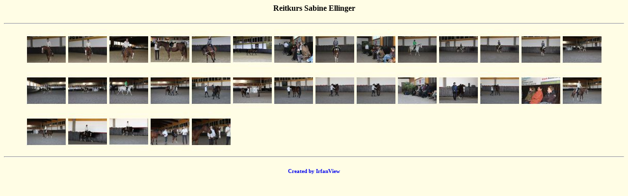

--- FILE ---
content_type: text/html
request_url: http://www.reiterverein-sauldorf.de/Bilder/2016/Ellinger/Thumbnails.html
body_size: 966
content:
<!DOCTYPE HTML PUBLIC "-//W3C//DTD HTML 4.01 Transitional//EN">
<html>
<head>
<meta http-equiv="Content-Type" content="text/html; charset=iso-8859-1">
<meta name="GENERATOR" content="IrfanView">

<title>Reitkurs Sabine Ellinger</title>
<style>body {font-family:Verdana;}</style>
</head>

<body bgcolor="#FFFDE5">

<center>
<h4>Reitkurs Sabine Ellinger</h4>
<hr>

<TABLE>

<tr>

<TD ALIGN=CENTER VALIGN=BOTTOM><FONT face="Verdana, Arial, Helvetica, Sans-Serif" size="-2">
<A HREF="IMG_8655.html" target="_self" style="text-decoration:none"><IMG SRC="IMG_8655_t.jpg" width="80" height="80" BORDER="0" ALT="IMG_8655.JPG">
<div style="text-align: center"></div></A></FONT></TD>

<TD ALIGN=CENTER VALIGN=BOTTOM><FONT face="Verdana, Arial, Helvetica, Sans-Serif" size="-2">
<A HREF="IMG_8656.html" target="_self" style="text-decoration:none"><IMG SRC="IMG_8656_t.jpg" width="80" height="80" BORDER="0" ALT="IMG_8656.JPG">
<div style="text-align: center"></div></A></FONT></TD>

<TD ALIGN=CENTER VALIGN=BOTTOM><FONT face="Verdana, Arial, Helvetica, Sans-Serif" size="-2">
<A HREF="IMG_8657.html" target="_self" style="text-decoration:none"><IMG SRC="IMG_8657_t.jpg" width="80" height="80" BORDER="0" ALT="IMG_8657.JPG">
<div style="text-align: center"></div></A></FONT></TD>

<TD ALIGN=CENTER VALIGN=BOTTOM><FONT face="Verdana, Arial, Helvetica, Sans-Serif" size="-2">
<A HREF="IMG_8658.html" target="_self" style="text-decoration:none"><IMG SRC="IMG_8658_t.jpg" width="80" height="80" BORDER="0" ALT="IMG_8658.JPG">
<div style="text-align: center"></div></A></FONT></TD>

<TD ALIGN=CENTER VALIGN=BOTTOM><FONT face="Verdana, Arial, Helvetica, Sans-Serif" size="-2">
<A HREF="IMG_8662.html" target="_self" style="text-decoration:none"><IMG SRC="IMG_8662_t.jpg" width="80" height="80" BORDER="0" ALT="IMG_8662.JPG">
<div style="text-align: center"></div></A></FONT></TD>

<TD ALIGN=CENTER VALIGN=BOTTOM><FONT face="Verdana, Arial, Helvetica, Sans-Serif" size="-2">
<A HREF="IMG_8663.html" target="_self" style="text-decoration:none"><IMG SRC="IMG_8663_t.jpg" width="80" height="80" BORDER="0" ALT="IMG_8663.JPG">
<div style="text-align: center"></div></A></FONT></TD>

<TD ALIGN=CENTER VALIGN=BOTTOM><FONT face="Verdana, Arial, Helvetica, Sans-Serif" size="-2">
<A HREF="IMG_8678.html" target="_self" style="text-decoration:none"><IMG SRC="IMG_8678_t.jpg" width="80" height="80" BORDER="0" ALT="IMG_8678.JPG">
<div style="text-align: center"></div></A></FONT></TD>

<TD ALIGN=CENTER VALIGN=BOTTOM><FONT face="Verdana, Arial, Helvetica, Sans-Serif" size="-2">
<A HREF="IMG_8679.html" target="_self" style="text-decoration:none"><IMG SRC="IMG_8679_t.jpg" width="80" height="80" BORDER="0" ALT="IMG_8679.JPG">
<div style="text-align: center"></div></A></FONT></TD>

<TD ALIGN=CENTER VALIGN=BOTTOM><FONT face="Verdana, Arial, Helvetica, Sans-Serif" size="-2">
<A HREF="IMG_8681.html" target="_self" style="text-decoration:none"><IMG SRC="IMG_8681_t.jpg" width="80" height="80" BORDER="0" ALT="IMG_8681.JPG">
<div style="text-align: center"></div></A></FONT></TD>

<TD ALIGN=CENTER VALIGN=BOTTOM><FONT face="Verdana, Arial, Helvetica, Sans-Serif" size="-2">
<A HREF="IMG_8683.html" target="_self" style="text-decoration:none"><IMG SRC="IMG_8683_t.jpg" width="80" height="80" BORDER="0" ALT="IMG_8683.JPG">
<div style="text-align: center"></div></A></FONT></TD>

<TD ALIGN=CENTER VALIGN=BOTTOM><FONT face="Verdana, Arial, Helvetica, Sans-Serif" size="-2">
<A HREF="IMG_8686.html" target="_self" style="text-decoration:none"><IMG SRC="IMG_8686_t.jpg" width="80" height="80" BORDER="0" ALT="IMG_8686.JPG">
<div style="text-align: center"></div></A></FONT></TD>

<TD ALIGN=CENTER VALIGN=BOTTOM><FONT face="Verdana, Arial, Helvetica, Sans-Serif" size="-2">
<A HREF="IMG_8689.html" target="_self" style="text-decoration:none"><IMG SRC="IMG_8689_t.jpg" width="80" height="80" BORDER="0" ALT="IMG_8689.JPG">
<div style="text-align: center"></div></A></FONT></TD>

<TD ALIGN=CENTER VALIGN=BOTTOM><FONT face="Verdana, Arial, Helvetica, Sans-Serif" size="-2">
<A HREF="IMG_8690.html" target="_self" style="text-decoration:none"><IMG SRC="IMG_8690_t.jpg" width="80" height="80" BORDER="0" ALT="IMG_8690.JPG">
<div style="text-align: center"></div></A></FONT></TD>

<TD ALIGN=CENTER VALIGN=BOTTOM><FONT face="Verdana, Arial, Helvetica, Sans-Serif" size="-2">
<A HREF="IMG_8692.html" target="_self" style="text-decoration:none"><IMG SRC="IMG_8692_t.jpg" width="80" height="80" BORDER="0" ALT="IMG_8692.JPG">
<div style="text-align: center"></div></A></FONT></TD>

</tr>
<tr>

<TD ALIGN=CENTER VALIGN=BOTTOM><FONT face="Verdana, Arial, Helvetica, Sans-Serif" size="-2">
<A HREF="IMG_8693.html" target="_self" style="text-decoration:none"><IMG SRC="IMG_8693_t.jpg" width="80" height="80" BORDER="0" ALT="IMG_8693.JPG">
<div style="text-align: center"></div></A></FONT></TD>

<TD ALIGN=CENTER VALIGN=BOTTOM><FONT face="Verdana, Arial, Helvetica, Sans-Serif" size="-2">
<A HREF="IMG_8694.html" target="_self" style="text-decoration:none"><IMG SRC="IMG_8694_t.jpg" width="80" height="80" BORDER="0" ALT="IMG_8694.JPG">
<div style="text-align: center"></div></A></FONT></TD>

<TD ALIGN=CENTER VALIGN=BOTTOM><FONT face="Verdana, Arial, Helvetica, Sans-Serif" size="-2">
<A HREF="IMG_8697.html" target="_self" style="text-decoration:none"><IMG SRC="IMG_8697_t.jpg" width="80" height="80" BORDER="0" ALT="IMG_8697.JPG">
<div style="text-align: center"></div></A></FONT></TD>

<TD ALIGN=CENTER VALIGN=BOTTOM><FONT face="Verdana, Arial, Helvetica, Sans-Serif" size="-2">
<A HREF="IMG_8698.html" target="_self" style="text-decoration:none"><IMG SRC="IMG_8698_t.jpg" width="80" height="80" BORDER="0" ALT="IMG_8698.JPG">
<div style="text-align: center"></div></A></FONT></TD>

<TD ALIGN=CENTER VALIGN=BOTTOM><FONT face="Verdana, Arial, Helvetica, Sans-Serif" size="-2">
<A HREF="IMG_8699.html" target="_self" style="text-decoration:none"><IMG SRC="IMG_8699_t.jpg" width="80" height="80" BORDER="0" ALT="IMG_8699.JPG">
<div style="text-align: center"></div></A></FONT></TD>

<TD ALIGN=CENTER VALIGN=BOTTOM><FONT face="Verdana, Arial, Helvetica, Sans-Serif" size="-2">
<A HREF="IMG_8700.html" target="_self" style="text-decoration:none"><IMG SRC="IMG_8700_t.jpg" width="80" height="80" BORDER="0" ALT="IMG_8700.JPG">
<div style="text-align: center"></div></A></FONT></TD>

<TD ALIGN=CENTER VALIGN=BOTTOM><FONT face="Verdana, Arial, Helvetica, Sans-Serif" size="-2">
<A HREF="IMG_8701.html" target="_self" style="text-decoration:none"><IMG SRC="IMG_8701_t.jpg" width="80" height="80" BORDER="0" ALT="IMG_8701.JPG">
<div style="text-align: center"></div></A></FONT></TD>

<TD ALIGN=CENTER VALIGN=BOTTOM><FONT face="Verdana, Arial, Helvetica, Sans-Serif" size="-2">
<A HREF="IMG_8702.html" target="_self" style="text-decoration:none"><IMG SRC="IMG_8702_t.jpg" width="80" height="80" BORDER="0" ALT="IMG_8702.JPG">
<div style="text-align: center"></div></A></FONT></TD>

<TD ALIGN=CENTER VALIGN=BOTTOM><FONT face="Verdana, Arial, Helvetica, Sans-Serif" size="-2">
<A HREF="IMG_8703.html" target="_self" style="text-decoration:none"><IMG SRC="IMG_8703_t.jpg" width="80" height="80" BORDER="0" ALT="IMG_8703.JPG">
<div style="text-align: center"></div></A></FONT></TD>

<TD ALIGN=CENTER VALIGN=BOTTOM><FONT face="Verdana, Arial, Helvetica, Sans-Serif" size="-2">
<A HREF="IMG_8704.html" target="_self" style="text-decoration:none"><IMG SRC="IMG_8704_t.jpg" width="80" height="80" BORDER="0" ALT="IMG_8704.JPG">
<div style="text-align: center"></div></A></FONT></TD>

<TD ALIGN=CENTER VALIGN=BOTTOM><FONT face="Verdana, Arial, Helvetica, Sans-Serif" size="-2">
<A HREF="IMG_8705.html" target="_self" style="text-decoration:none"><IMG SRC="IMG_8705_t.jpg" width="80" height="80" BORDER="0" ALT="IMG_8705.JPG">
<div style="text-align: center"></div></A></FONT></TD>

<TD ALIGN=CENTER VALIGN=BOTTOM><FONT face="Verdana, Arial, Helvetica, Sans-Serif" size="-2">
<A HREF="IMG_8706.html" target="_self" style="text-decoration:none"><IMG SRC="IMG_8706_t.jpg" width="80" height="80" BORDER="0" ALT="IMG_8706.JPG">
<div style="text-align: center"></div></A></FONT></TD>

<TD ALIGN=CENTER VALIGN=BOTTOM><FONT face="Verdana, Arial, Helvetica, Sans-Serif" size="-2">
<A HREF="IMG_8707.html" target="_self" style="text-decoration:none"><IMG SRC="IMG_8707_t.jpg" width="80" height="80" BORDER="0" ALT="IMG_8707.JPG">
<div style="text-align: center"></div></A></FONT></TD>

<TD ALIGN=CENTER VALIGN=BOTTOM><FONT face="Verdana, Arial, Helvetica, Sans-Serif" size="-2">
<A HREF="IMG_8709.html" target="_self" style="text-decoration:none"><IMG SRC="IMG_8709_t.jpg" width="80" height="80" BORDER="0" ALT="IMG_8709.JPG">
<div style="text-align: center"></div></A></FONT></TD>

</tr>
<tr>

<TD ALIGN=CENTER VALIGN=BOTTOM><FONT face="Verdana, Arial, Helvetica, Sans-Serif" size="-2">
<A HREF="IMG_8710.html" target="_self" style="text-decoration:none"><IMG SRC="IMG_8710_t.jpg" width="80" height="80" BORDER="0" ALT="IMG_8710.JPG">
<div style="text-align: center"></div></A></FONT></TD>

<TD ALIGN=CENTER VALIGN=BOTTOM><FONT face="Verdana, Arial, Helvetica, Sans-Serif" size="-2">
<A HREF="IMG_8719.html" target="_self" style="text-decoration:none"><IMG SRC="IMG_8719_t.jpg" width="80" height="80" BORDER="0" ALT="IMG_8719.JPG">
<div style="text-align: center"></div></A></FONT></TD>

<TD ALIGN=CENTER VALIGN=BOTTOM><FONT face="Verdana, Arial, Helvetica, Sans-Serif" size="-2">
<A HREF="IMG_8727.html" target="_self" style="text-decoration:none"><IMG SRC="IMG_8727_t.jpg" width="80" height="80" BORDER="0" ALT="IMG_8727.JPG">
<div style="text-align: center"></div></A></FONT></TD>

<TD ALIGN=CENTER VALIGN=BOTTOM><FONT face="Verdana, Arial, Helvetica, Sans-Serif" size="-2">
<A HREF="IMG_8730.html" target="_self" style="text-decoration:none"><IMG SRC="IMG_8730_t.jpg" width="80" height="80" BORDER="0" ALT="IMG_8730.JPG">
<div style="text-align: center"></div></A></FONT></TD>

<TD ALIGN=CENTER VALIGN=BOTTOM><FONT face="Verdana, Arial, Helvetica, Sans-Serif" size="-2">
<A HREF="IMG_8731.html" target="_self" style="text-decoration:none"><IMG SRC="IMG_8731_t.jpg" width="80" height="80" BORDER="0" ALT="IMG_8731.JPG">
<div style="text-align: center"></div></A></FONT></TD>

</tr>

</TABLE>

<hr>
<h4><small><small><A HREF="http://www.irfanview.com" style="text-decoration:none">Created by IrfanView</A></small></small></h4>
</center>
</body>
</html>
